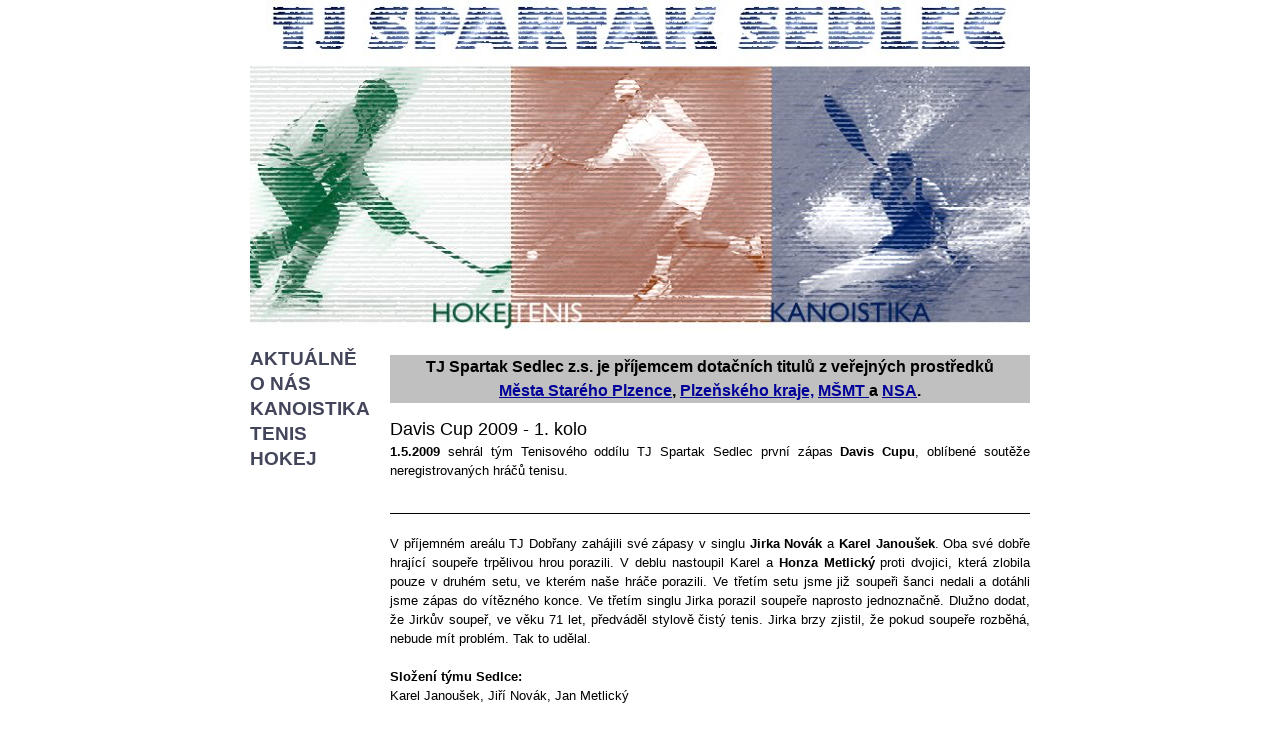

--- FILE ---
content_type: text/html; charset=UTF-8
request_url: http://spartaksedlec.cz/?id_clanku=50&titulek=Davis%20Cup%202009%20-%201.%20kolo
body_size: 4113
content:
<!DOCTYPE HTML PUBLIC "-//W3C//DTD HTML 4.01 Transitional//EN">
<html>
  <head>
  <meta http-equiv="content-type" content="text/html; charset=UTF-8">
  <meta name="viewport" content="width=device-width, initial-scale=1.0">
  <meta name="generator" content="PSPad editor, www.pspad.com">
  <meta name="author" content="www.vavra-servis.cz/">
  <link rel="shortcut icon" type="image/x-icon" href="favicon.ico" />
  <meta name="title" content="spartak sedlec">
  <title>TJ Spartak Sedlec z.s.</title>
      <link rel="stylesheet" type="text/css" href="css/blueprint/reset.css">
      <!--[if IE]><link type="text/css" href="css/blueprint/ie.css" media="screen, projection"><![endif]-->
	  <link rel="stylesheet" href="css/style_hlavni.css" type="text/css">
      <!--<link rel="stylesheet" href="css/hlavni.css" type="text/css">-->
	  <script src="scripts/jquery.js" type="text/javascript" language="JavaScript"></script>
	  <script src="scripts/jquery.flyout.js" type="text/javascript"></script>
	  <script type="text/javascript">
			   $(document).ready(function(){
				  $('#hlavni hr').replaceWith("<p align=\"center\"><img src=\"images/cara.gif\" class=\"hr\" alt=\"\" title=\"\" border=\"0\" height=\"3\" width=\"640\"></p>");;
				  $('.clanek a').flyout();//nastavení zobrazování flyoutem
				  //nastavení zobrazování flyoutem

	  			  //$(".fotka_clanku img, .fotka_galerie img").load(function(){//blbne - IE nerespektuje dvě značky za $("
				  //alert(this.width +" - "+ this.height +" - "+ this.src);
				  //var vyska; var sirka; vyska=3; sirka=3;
				  //vyska+=this.height; sirka+=this.width;
				  //$(this).after("<div class=ramecek_kolem_fotek><img src=images/ramecek_obrazku_stin_5_.gif border=0 height=" + vyska + " width="+ sirka +"></div>");
			     //  });
			   })
	  </script>
  </head>
  <body>
<div id="stred">
	<div id="cele">
		     <div id="hlavicka"><img src="images/logo_spartak.jpg" alt="" title="" border="0" height="330" width="780"></div>
               <div id="menu" class="no_print">
                 <span id="home" class="menu_odkaz"><a href="?rubrika=home">aktuálně</a></span>
                 <span id="kanoistika" class="menu_odkaz"><a href="?rubrika=kanoistika">kanoistika</a></span>
                 <span id="tenis" class="menu_odkaz"><a href="http://www.tospartaksedlec.banda.cz">tenis</a></span>
                 <span id="hokej" class="menu_odkaz"><a href="?rubrika=hokej">hokej</a></span>
                 <!--
                 <span id="kontakt" class="menu_odkaz"><a href="http://spartaksedlec.cz/?id_clanku=120">kontakt</a></span>
                 <span id="banka" class="menu_odkaz"><a href="http://spartaksedlec.cz/?id_clanku=117">banka</a></span>
                 -->
                 <span id="o_nas" class="menu_odkaz"><a href="?rubrika=o_nas">o nás</a></span>
               </div>
			<div id="hlavni">
				<p>&nbsp;</p>
<div style="text-align: center; background-color: silver;"><span style="font-size: medium;"><strong>TJ Spartak Sedlec z.s. je příjemcem dotačních titulů z veřejných prostředků</strong></span></div>
<div style="text-align: center; background-color: silver;"><span style="font-size: medium;"><a href="https://www.staryplzenec.cz/"><strong>Města Starého Plzence</strong></a><strong>, </strong></span><span style="font-size: medium;"><strong><a href="https://www.plzensky-kraj.cz/">Plzeňského kraje,</a>&nbsp;</strong></span><span style="font-size: medium;"><a href="https://www.msmt.cz/"><strong>MŠMT </strong></a><strong>a </strong></span><span style="font-size: medium;"><a href="https://agenturasport.cz/"><strong>NSA</strong></a><strong>.</strong></span><!-- --></div>

<!--
     	<div class="clanek"><a href="?id_clanku=271&amp;titulek=Pro zajemce o kanoistiku">
  		<div class="fotka_clanku"><img class="fotky_admin" src="https://spartaksedlec.cz/fotky/171207131458_m_lodenice.jpg" border="0" width="100" title="../fotky/171207131458_m_lodenice.jpg" alt="" />				</div>
		<div class="nadpis_clanku">Kanoistika je dostupný sport pro všechny.</div></a>
        <div class="text_nahledu"><div><B>Přijímáme nové členy.</B></div><div>Základní informace o funkci oddílu kanoistiky. <br />Sport v přírodě ve sportovní skupině pod vedením certifikovaných trenérů je to nejlepší pro rozvoj dětské fyzické kondice i osobnosti. </div></div></div><HR>
-->
    	<div class="clanek">
        			<div class="nadpis_clanku">
				Davis Cup 2009 - 1. kolo			</div>
            			<div class="text_nahledu">
				<p class="MsoNormal" style="MARGIN: 0cm 0cm 0pt; TEXT-ALIGN: justify"><strong style="mso-bidi-font-weight: normal">1.5.2009</strong> sehr&aacute;l t&yacute;m Tenisov&eacute;ho odd&iacute;lu TJ Spartak Sedlec prvn&iacute; z&aacute;pas <strong>Davis Cupu</strong>, obl&iacute;ben&eacute; sout&#283;&#382;e neregistrovan&yacute;ch hr&aacute;&#269;&#367; tenisu.</p>
<p class="MsoNormal" style="MARGIN: 0cm 0cm 0pt; TEXT-ALIGN: justify">&nbsp;</p>
<p class="MsoNormal" style="MARGIN: 0cm 0cm 0pt; TEXT-ALIGN: justify"></p>			</div><hr>
	   		<div class="text_clanku">
				<div class="Section1"><span style="FONT-FAMILY: Arial">
<div class="Section1">
<p class="MsoNormal" style="MARGIN: 0cm 0cm 0pt; TEXT-ALIGN: justify"><span style="FONT-SIZE: 10pt; FONT-FAMILY: Arial">V&nbsp;p&#345;&iacute;jemn&eacute;m are&aacute;lu TJ Dob&#345;any zah&aacute;jili sv&eacute; z&aacute;pasy v&nbsp;singlu <strong>Jirka Nov&aacute;k</strong> a <strong>Karel Janou&scaron;ek</strong>. Oba sv&eacute; dob&#345;e hraj&iacute;c&iacute; soupe&#345;e trp&#283;livou hrou porazili. V&nbsp;deblu nastoupil Karel a <strong>Honza Metlick&yacute;</strong> proti dvojici, kter&aacute; zlobila pouze v&nbsp;druh&eacute;m setu, ve kter&eacute;m na&scaron;e hr&aacute;&#269;e porazili. Ve t&#345;et&iacute;m setu jsme ji&#382; soupe&#345;i &scaron;anci nedali a dot&aacute;hli jsme z&aacute;pas do v&iacute;t&#283;zn&eacute;ho konce. Ve t&#345;et&iacute;m singlu Jirka porazil soupe&#345;e naprosto jednozna&#269;n&#283;. Dlu&#382;no dodat, &#382;e Jirk&#367;v soupe&#345;, ve v&#283;ku 71 let, p&#345;edv&aacute;d&#283;l stylov&#283; &#269;ist&yacute; tenis. Jirka brzy zjistil, &#382;e pokud soupe&#345;e rozb&#283;h&aacute;, nebude m&iacute;t probl&eacute;m. Tak to ud&#283;lal.</span></p>
<p class="MsoNormal" style="MARGIN: 0cm 0cm 0pt"><span style="FONT-SIZE: 10pt; FONT-FAMILY: Arial">&nbsp;</span></p>
<p class="MsoNormal" style="MARGIN: 0cm 0cm 0pt"><span style="FONT-SIZE: 10pt; FONT-FAMILY: Arial"><strong>Slo&#382;en&iacute; t&yacute;mu Sedlce:</strong><br />Karel Janou&scaron;ek, Ji&#345;&iacute; Nov&aacute;k, Jan Metlick&yacute;</span></p>
<p class="MsoNormal" style="MARGIN: 0cm 0cm 0pt"><span style="FONT-SIZE: 10pt; FONT-FAMILY: Arial">&nbsp;</span><span style="FONT-SIZE: 10pt; FONT-FAMILY: Arial">&nbsp;</span></p>
<p class="MsoNormal" style="MARGIN: 0cm 0cm 0pt"><span style="FONT-SIZE: 10pt; FONT-FAMILY: Arial"><strong>V&yacute;sledky z&aacute;pasu:</strong></span></p>
</div>
<p class="MsoNormal" style="MARGIN: 0cm 0cm 0pt"><span style="FONT-SIZE: 10pt; FONT-FAMILY: Arial; mso-fareast-font-family: 'Times New Roman'; mso-ansi-language: CS; mso-fareast-language: CS; mso-bidi-language: AR-SA"><br style="PAGE-BREAK-BEFORE: auto; mso-break-type: section-break" clear="all" /></span></p>
<div class="Section2">
<table class="MsoTableGrid" style="BORDER-RIGHT: medium none; BORDER-TOP: medium none; BORDER-LEFT: medium none; BORDER-BOTTOM: medium none; BORDER-COLLAPSE: collapse; mso-border-alt: solid windowtext .5pt; mso-yfti-tbllook: 480; mso-padding-alt: 0cm 5.4pt 0cm 5.4pt; mso-border-insideh: .5pt solid windowtext; mso-border-insidev: .5pt solid windowtext; mso-table-layout-alt: fixed" cellspacing="0" cellpadding="0" border="1">
    
        <tr style="mso-yfti-irow: 0; mso-yfti-firstrow: yes">
            <td style="BORDER-RIGHT: windowtext 1pt solid; PADDING-RIGHT: 5.4pt; BORDER-TOP: windowtext 1.5pt solid; PADDING-LEFT: 5.4pt; PADDING-BOTTOM: 0cm; BORDER-LEFT: windowtext 1.5pt solid; WIDTH: 65.4pt; PADDING-TOP: 0cm; BORDER-BOTTOM: windowtext 1pt solid; BACKGROUND-COLOR: transparent; mso-border-right-alt: .5pt; mso-border-left-alt: 1.5pt; mso-border-top-alt: 1.5pt; mso-border-bottom-alt: .5pt; mso-border-color-alt: windowtext; mso-border-style-alt: solid" valign="top" width="87">
            <p class="MsoNormal" style="MARGIN: 0cm 0cm 0pt; TEXT-ALIGN: center" align="center"><strong style="mso-bidi-font-weight: normal"><span style="FONT-SIZE: 10pt; FONT-FAMILY: Arial">Dob&#345;any</span></strong></p>
            </td>
            <td style="BORDER-RIGHT: windowtext 1pt solid; PADDING-RIGHT: 5.4pt; BORDER-TOP: windowtext 1.5pt solid; PADDING-LEFT: 5.4pt; BORDER-LEFT-COLOR: #f0f0f0; PADDING-BOTTOM: 0cm; WIDTH: 66pt; PADDING-TOP: 0cm; BORDER-BOTTOM: windowtext 1pt solid; BACKGROUND-COLOR: transparent; mso-border-alt: solid windowtext .5pt; mso-border-left-alt: solid windowtext .5pt; mso-border-top-alt: solid windowtext 1.5pt" valign="top" width="88">
            <p class="MsoNormal" style="MARGIN: 0cm 0cm 0pt; TEXT-ALIGN: center" align="center"><strong style="mso-bidi-font-weight: normal"><span style="FONT-SIZE: 10pt; FONT-FAMILY: Arial">Sedlec</span></strong></p>
            </td>
            <td style="BORDER-RIGHT: windowtext 1pt solid; PADDING-RIGHT: 5.4pt; BORDER-TOP: windowtext 1.5pt solid; PADDING-LEFT: 5.4pt; BORDER-LEFT-COLOR: #f0f0f0; PADDING-BOTTOM: 0cm; WIDTH: 48pt; PADDING-TOP: 0cm; BORDER-BOTTOM: windowtext 1pt solid; BACKGROUND-COLOR: transparent; mso-border-alt: solid windowtext .5pt; mso-border-left-alt: solid windowtext .5pt; mso-border-top-alt: solid windowtext 1.5pt" valign="top" width="64" colspan="2">
            <p class="MsoNormal" style="MARGIN: 0cm 0cm 0pt; TEXT-ALIGN: center" align="center"><strong style="mso-bidi-font-weight: normal"><span style="FONT-SIZE: 10pt; FONT-FAMILY: Arial">Sady</span></strong></p>
            </td>
            <td style="BORDER-RIGHT: windowtext 1pt solid; PADDING-RIGHT: 5.4pt; BORDER-TOP: windowtext 1.5pt solid; PADDING-LEFT: 5.4pt; BORDER-LEFT-COLOR: #f0f0f0; PADDING-BOTTOM: 0cm; WIDTH: 102pt; PADDING-TOP: 0cm; BORDER-BOTTOM: windowtext 1pt solid; BACKGROUND-COLOR: transparent; mso-border-alt: solid windowtext .5pt; mso-border-left-alt: solid windowtext .5pt; mso-border-top-alt: solid windowtext 1.5pt" valign="top" width="136" colspan="3">
            <p class="MsoNormal" style="MARGIN: 0cm 0cm 0pt; TEXT-ALIGN: center" align="center"><strong style="mso-bidi-font-weight: normal"><span style="FONT-SIZE: 10pt; FONT-FAMILY: Arial">V&yacute;sledky sad</span></strong></p>
            </td>
            <td style="BORDER-RIGHT: windowtext 1.5pt solid; PADDING-RIGHT: 5.4pt; BORDER-TOP: windowtext 1.5pt solid; PADDING-LEFT: 5.4pt; BORDER-LEFT-COLOR: #f0f0f0; PADDING-BOTTOM: 0cm; WIDTH: 48pt; PADDING-TOP: 0cm; BORDER-BOTTOM: windowtext 1pt solid; BACKGROUND-COLOR: transparent; mso-border-right-alt: 1.5pt; mso-border-left-alt: .5pt; mso-border-top-alt: 1.5pt; mso-border-bottom-alt: .5pt; mso-border-color-alt: windowtext; mso-border-style-alt: solid" valign="top" width="64" colspan="2">
            <p class="MsoNormal" style="MARGIN: 0cm 0cm 0pt; TEXT-ALIGN: center" align="center"><strong style="mso-bidi-font-weight: normal"><span style="FONT-SIZE: 10pt; FONT-FAMILY: Arial">Body</span></strong></p>
            </td>
        </tr>
        <tr style="mso-yfti-irow: 1">
            <td style="BORDER-RIGHT: windowtext 1pt solid; PADDING-RIGHT: 5.4pt; PADDING-LEFT: 5.4pt; PADDING-BOTTOM: 0cm; BORDER-LEFT: windowtext 1.5pt solid; WIDTH: 65.4pt; BORDER-TOP-COLOR: #f0f0f0; PADDING-TOP: 0cm; BORDER-BOTTOM: windowtext 1pt solid; BACKGROUND-COLOR: transparent; mso-border-right-alt: .5pt; mso-border-left-alt: 1.5pt; mso-border-top-alt: 1.5pt; mso-border-bottom-alt: .5pt; mso-border-color-alt: windowtext; mso-border-style-alt: solid" valign="top" width="87">
            <p class="MsoNormal" style="MARGIN: 0cm 0cm 0pt"><span style="FONT-SIZE: 10pt; FONT-FAMILY: Arial">Verner</span></p>
            </td>
            <td style="BORDER-RIGHT: windowtext 1pt solid; PADDING-RIGHT: 5.4pt; PADDING-LEFT: 5.4pt; BORDER-LEFT-COLOR: #f0f0f0; PADDING-BOTTOM: 0cm; WIDTH: 66pt; BORDER-TOP-COLOR: #f0f0f0; PADDING-TOP: 0cm; BORDER-BOTTOM: windowtext 1pt solid; BACKGROUND-COLOR: transparent; mso-border-alt: solid windowtext .5pt; mso-border-left-alt: solid windowtext .5pt; mso-border-top-alt: solid windowtext 1.5pt" valign="top" width="88">
            <p class="MsoNormal" style="MARGIN: 0cm 0cm 0pt"><span style="FONT-SIZE: 10pt; FONT-FAMILY: Arial">Janou&scaron;ek</span></p>
            </td>
            <td style="BORDER-RIGHT: windowtext 1pt solid; PADDING-RIGHT: 5.4pt; PADDING-LEFT: 5.4pt; BORDER-LEFT-COLOR: #f0f0f0; PADDING-BOTTOM: 0cm; WIDTH: 24pt; BORDER-TOP-COLOR: #f0f0f0; PADDING-TOP: 0cm; BORDER-BOTTOM: windowtext 1pt solid; BACKGROUND-COLOR: transparent; mso-border-alt: solid windowtext .5pt; mso-border-left-alt: solid windowtext .5pt; mso-border-top-alt: solid windowtext 1.5pt" valign="top" width="32">
            <p class="MsoNormal" style="MARGIN: 0cm 0cm 0pt; TEXT-ALIGN: center" align="center"><span style="FONT-SIZE: 10pt; FONT-FAMILY: Arial">0</span></p>
            </td>
            <td style="BORDER-RIGHT: windowtext 1pt solid; PADDING-RIGHT: 5.4pt; PADDING-LEFT: 5.4pt; BORDER-LEFT-COLOR: #f0f0f0; PADDING-BOTTOM: 0cm; WIDTH: 24pt; BORDER-TOP-COLOR: #f0f0f0; PADDING-TOP: 0cm; BORDER-BOTTOM: windowtext 1pt solid; BACKGROUND-COLOR: transparent; mso-border-alt: solid windowtext .5pt; mso-border-left-alt: solid windowtext .5pt; mso-border-top-alt: solid windowtext 1.5pt" valign="top" width="32">
            <p class="MsoNormal" style="MARGIN: 0cm 0cm 0pt; TEXT-ALIGN: center" align="center"><span style="FONT-SIZE: 10pt; FONT-FAMILY: Arial">2</span></p>
            </td>
            <td style="BORDER-RIGHT: windowtext 1pt solid; PADDING-RIGHT: 5.4pt; PADDING-LEFT: 5.4pt; BORDER-LEFT-COLOR: #f0f0f0; PADDING-BOTTOM: 0cm; WIDTH: 36pt; BORDER-TOP-COLOR: #f0f0f0; PADDING-TOP: 0cm; BORDER-BOTTOM: windowtext 1pt solid; BACKGROUND-COLOR: transparent; mso-border-alt: solid windowtext .5pt; mso-border-left-alt: solid windowtext .5pt; mso-border-top-alt: solid windowtext 1.5pt" valign="top" width="48">
            <p class="MsoNormal" style="MARGIN: 0cm 0cm 0pt; TEXT-ALIGN: center" align="center"><span style="FONT-SIZE: 10pt; FONT-FAMILY: Arial">3:6</span></p>
            </td>
            <td style="BORDER-RIGHT: windowtext 1pt solid; PADDING-RIGHT: 5.4pt; PADDING-LEFT: 5.4pt; BORDER-LEFT-COLOR: #f0f0f0; PADDING-BOTTOM: 0cm; WIDTH: 36pt; BORDER-TOP-COLOR: #f0f0f0; PADDING-TOP: 0cm; BORDER-BOTTOM: windowtext 1pt solid; BACKGROUND-COLOR: transparent; mso-border-alt: solid windowtext .5pt; mso-border-left-alt: solid windowtext .5pt; mso-border-top-alt: solid windowtext 1.5pt" valign="top" width="48">
            <p class="MsoNormal" style="MARGIN: 0cm 0cm 0pt; TEXT-ALIGN: center" align="center"><span style="FONT-SIZE: 10pt; FONT-FAMILY: Arial">1:6</span></p>
            </td>
            <td style="BORDER-RIGHT: windowtext 1pt solid; PADDING-RIGHT: 5.4pt; PADDING-LEFT: 5.4pt; BORDER-LEFT-COLOR: #f0f0f0; PADDING-BOTTOM: 0cm; WIDTH: 30pt; BORDER-TOP-COLOR: #f0f0f0; PADDING-TOP: 0cm; BORDER-BOTTOM: windowtext 1pt solid; BACKGROUND-COLOR: transparent; mso-border-alt: solid windowtext .5pt; mso-border-left-alt: solid windowtext .5pt; mso-border-top-alt: solid windowtext 1.5pt" valign="top" width="40">
            <p class="MsoNormal" style="MARGIN: 0cm 0cm 0pt; TEXT-ALIGN: center" align="center"><span style="FONT-SIZE: 10pt; FONT-FAMILY: Arial">&nbsp;</span></p>
            </td>
            <td style="BORDER-RIGHT: windowtext 1pt solid; PADDING-RIGHT: 5.4pt; PADDING-LEFT: 5.4pt; BORDER-LEFT-COLOR: #f0f0f0; PADDING-BOTTOM: 0cm; WIDTH: 24pt; BORDER-TOP-COLOR: #f0f0f0; PADDING-TOP: 0cm; BORDER-BOTTOM: windowtext 1pt solid; BACKGROUND-COLOR: transparent; mso-border-alt: solid windowtext .5pt; mso-border-left-alt: solid windowtext .5pt; mso-border-top-alt: solid windowtext 1.5pt" valign="top" width="32">
            <p class="MsoNormal" style="MARGIN: 0cm 0cm 0pt; TEXT-ALIGN: center" align="center"><span style="FONT-SIZE: 10pt; FONT-FAMILY: Arial">0</span></p>
            </td>
            <td style="BORDER-RIGHT: windowtext 1.5pt solid; PADDING-RIGHT: 5.4pt; PADDING-LEFT: 5.4pt; BORDER-LEFT-COLOR: #f0f0f0; PADDING-BOTTOM: 0cm; WIDTH: 24pt; BORDER-TOP-COLOR: #f0f0f0; PADDING-TOP: 0cm; BORDER-BOTTOM: windowtext 1pt solid; BACKGROUND-COLOR: transparent; mso-border-right-alt: 1.5pt; mso-border-left-alt: .5pt; mso-border-top-alt: 1.5pt; mso-border-bottom-alt: .5pt; mso-border-color-alt: windowtext; mso-border-style-alt: solid" valign="top" width="32">
            <p class="MsoNormal" style="MARGIN: 0cm 0cm 0pt; TEXT-ALIGN: center" align="center"><span style="FONT-SIZE: 10pt; FONT-FAMILY: Arial">1</span></p>
            </td>
        </tr>
        <tr style="mso-yfti-irow: 2">
            <td style="BORDER-RIGHT: windowtext 1pt solid; PADDING-RIGHT: 5.4pt; PADDING-LEFT: 5.4pt; PADDING-BOTTOM: 0cm; BORDER-LEFT: windowtext 1.5pt solid; WIDTH: 65.4pt; BORDER-TOP-COLOR: #f0f0f0; PADDING-TOP: 0cm; BORDER-BOTTOM: windowtext 1pt solid; BACKGROUND-COLOR: transparent; mso-border-alt: solid windowtext .5pt; mso-border-left-alt: solid windowtext 1.5pt; mso-border-top-alt: solid windowtext .5pt" valign="top" width="87">
            <p class="MsoNormal" style="MARGIN: 0cm 0cm 0pt"><span style="FONT-SIZE: 10pt; FONT-FAMILY: Arial">Bl&aacute;ha</span></p>
            </td>
            <td style="BORDER-RIGHT: windowtext 1pt solid; PADDING-RIGHT: 5.4pt; PADDING-LEFT: 5.4pt; BORDER-LEFT-COLOR: #f0f0f0; PADDING-BOTTOM: 0cm; WIDTH: 66pt; BORDER-TOP-COLOR: #f0f0f0; PADDING-TOP: 0cm; BORDER-BOTTOM: windowtext 1pt solid; BACKGROUND-COLOR: transparent; mso-border-alt: solid windowtext .5pt; mso-border-left-alt: solid windowtext .5pt; mso-border-top-alt: solid windowtext .5pt" valign="top" width="88">
            <p class="MsoNormal" style="MARGIN: 0cm 0cm 0pt"><span style="FONT-SIZE: 10pt; FONT-FAMILY: Arial">Nov&aacute;k</span></p>
            </td>
            <td style="BORDER-RIGHT: windowtext 1pt solid; PADDING-RIGHT: 5.4pt; PADDING-LEFT: 5.4pt; BORDER-LEFT-COLOR: #f0f0f0; PADDING-BOTTOM: 0cm; WIDTH: 24pt; BORDER-TOP-COLOR: #f0f0f0; PADDING-TOP: 0cm; BORDER-BOTTOM: windowtext 1pt solid; BACKGROUND-COLOR: transparent; mso-border-alt: solid windowtext .5pt; mso-border-left-alt: solid windowtext .5pt; mso-border-top-alt: solid windowtext .5pt" valign="top" width="32">
            <p class="MsoNormal" style="MARGIN: 0cm 0cm 0pt; TEXT-ALIGN: center" align="center"><span style="FONT-SIZE: 10pt; FONT-FAMILY: Arial">0</span></p>
            </td>
            <td style="BORDER-RIGHT: windowtext 1pt solid; PADDING-RIGHT: 5.4pt; PADDING-LEFT: 5.4pt; BORDER-LEFT-COLOR: #f0f0f0; PADDING-BOTTOM: 0cm; WIDTH: 24pt; BORDER-TOP-COLOR: #f0f0f0; PADDING-TOP: 0cm; BORDER-BOTTOM: windowtext 1pt solid; BACKGROUND-COLOR: transparent; mso-border-alt: solid windowtext .5pt; mso-border-left-alt: solid windowtext .5pt; mso-border-top-alt: solid windowtext .5pt" valign="top" width="32">
            <p class="MsoNormal" style="MARGIN: 0cm 0cm 0pt; TEXT-ALIGN: center" align="center"><span style="FONT-SIZE: 10pt; FONT-FAMILY: Arial">2</span></p>
            </td>
            <td style="BORDER-RIGHT: windowtext 1pt solid; PADDING-RIGHT: 5.4pt; PADDING-LEFT: 5.4pt; BORDER-LEFT-COLOR: #f0f0f0; PADDING-BOTTOM: 0cm; WIDTH: 36pt; BORDER-TOP-COLOR: #f0f0f0; PADDING-TOP: 0cm; BORDER-BOTTOM: windowtext 1pt solid; BACKGROUND-COLOR: transparent; mso-border-alt: solid windowtext .5pt; mso-border-left-alt: solid windowtext .5pt; mso-border-top-alt: solid windowtext .5pt" valign="top" width="48">
            <p class="MsoNormal" style="MARGIN: 0cm 0cm 0pt; TEXT-ALIGN: center" align="center"><span style="FONT-SIZE: 10pt; FONT-FAMILY: Arial">2:6</span></p>
            </td>
            <td style="BORDER-RIGHT: windowtext 1pt solid; PADDING-RIGHT: 5.4pt; PADDING-LEFT: 5.4pt; BORDER-LEFT-COLOR: #f0f0f0; PADDING-BOTTOM: 0cm; WIDTH: 36pt; BORDER-TOP-COLOR: #f0f0f0; PADDING-TOP: 0cm; BORDER-BOTTOM: windowtext 1pt solid; BACKGROUND-COLOR: transparent; mso-border-alt: solid windowtext .5pt; mso-border-left-alt: solid windowtext .5pt; mso-border-top-alt: solid windowtext .5pt" valign="top" width="48">
            <p class="MsoNormal" style="MARGIN: 0cm 0cm 0pt; TEXT-ALIGN: center" align="center"><span style="FONT-SIZE: 10pt; FONT-FAMILY: Arial">2:6</span></p>
            </td>
            <td style="BORDER-RIGHT: windowtext 1pt solid; PADDING-RIGHT: 5.4pt; PADDING-LEFT: 5.4pt; BORDER-LEFT-COLOR: #f0f0f0; PADDING-BOTTOM: 0cm; WIDTH: 30pt; BORDER-TOP-COLOR: #f0f0f0; PADDING-TOP: 0cm; BORDER-BOTTOM: windowtext 1pt solid; BACKGROUND-COLOR: transparent; mso-border-alt: solid windowtext .5pt; mso-border-left-alt: solid windowtext .5pt; mso-border-top-alt: solid windowtext .5pt" valign="top" width="40">
            <p class="MsoNormal" style="MARGIN: 0cm 0cm 0pt; TEXT-ALIGN: center" align="center"><span style="FONT-SIZE: 10pt; FONT-FAMILY: Arial">&nbsp;</span></p>
            </td>
            <td style="BORDER-RIGHT: windowtext 1pt solid; PADDING-RIGHT: 5.4pt; PADDING-LEFT: 5.4pt; BORDER-LEFT-COLOR: #f0f0f0; PADDING-BOTTOM: 0cm; WIDTH: 24pt; BORDER-TOP-COLOR: #f0f0f0; PADDING-TOP: 0cm; BORDER-BOTTOM: windowtext 1pt solid; BACKGROUND-COLOR: transparent; mso-border-alt: solid windowtext .5pt; mso-border-left-alt: solid windowtext .5pt; mso-border-top-alt: solid windowtext .5pt" valign="top" width="32">
            <p class="MsoNormal" style="MARGIN: 0cm 0cm 0pt; TEXT-ALIGN: center" align="center"><span style="FONT-SIZE: 10pt; FONT-FAMILY: Arial">0</span></p>
            </td>
            <td style="BORDER-RIGHT: windowtext 1.5pt solid; PADDING-RIGHT: 5.4pt; PADDING-LEFT: 5.4pt; BORDER-LEFT-COLOR: #f0f0f0; PADDING-BOTTOM: 0cm; WIDTH: 24pt; BORDER-TOP-COLOR: #f0f0f0; PADDING-TOP: 0cm; BORDER-BOTTOM: windowtext 1pt solid; BACKGROUND-COLOR: transparent; mso-border-alt: solid windowtext .5pt; mso-border-right-alt: solid windowtext 1.5pt; mso-border-left-alt: solid windowtext .5pt; mso-border-top-alt: solid windowtext .5pt" valign="top" width="32">
            <p class="MsoNormal" style="MARGIN: 0cm 0cm 0pt; TEXT-ALIGN: center" align="center"><span style="FONT-SIZE: 10pt; FONT-FAMILY: Arial">1</span></p>
            </td>
        </tr>
        <tr style="mso-yfti-irow: 3">
            <td style="BORDER-RIGHT: windowtext 1pt solid; PADDING-RIGHT: 5.4pt; PADDING-LEFT: 5.4pt; PADDING-BOTTOM: 0cm; BORDER-LEFT: windowtext 1.5pt solid; WIDTH: 65.4pt; BORDER-TOP-COLOR: #f0f0f0; PADDING-TOP: 0cm; BORDER-BOTTOM: windowtext 1pt solid; BACKGROUND-COLOR: transparent; mso-border-alt: solid windowtext .5pt; mso-border-left-alt: solid windowtext 1.5pt; mso-border-top-alt: solid windowtext .5pt" valign="top" width="87">
            <p class="MsoNormal" style="MARGIN: 0cm 0cm 0pt"><span style="FONT-SIZE: 10pt; FONT-FAMILY: Arial">Soukup</span></p>
            <p class="MsoNormal" style="MARGIN: 0cm 0cm 0pt"><span style="FONT-SIZE: 10pt; FONT-FAMILY: Arial">Souhrada</span></p>
            </td>
            <td style="BORDER-RIGHT: windowtext 1pt solid; PADDING-RIGHT: 5.4pt; PADDING-LEFT: 5.4pt; BORDER-LEFT-COLOR: #f0f0f0; PADDING-BOTTOM: 0cm; WIDTH: 66pt; BORDER-TOP-COLOR: #f0f0f0; PADDING-TOP: 0cm; BORDER-BOTTOM: windowtext 1pt solid; BACKGROUND-COLOR: transparent; mso-border-alt: solid windowtext .5pt; mso-border-left-alt: solid windowtext .5pt; mso-border-top-alt: solid windowtext .5pt" valign="top" width="88">
            <p class="MsoNormal" style="MARGIN: 0cm 0cm 0pt"><span style="FONT-SIZE: 10pt; FONT-FAMILY: Arial">Janou&scaron;ek</span></p>
            <p class="MsoNormal" style="MARGIN: 0cm 0cm 0pt"><span style="FONT-SIZE: 10pt; FONT-FAMILY: Arial">Metlick&yacute;</span></p>
            </td>
            <td style="BORDER-RIGHT: windowtext 1pt solid; PADDING-RIGHT: 5.4pt; PADDING-LEFT: 5.4pt; BORDER-LEFT-COLOR: #f0f0f0; PADDING-BOTTOM: 0cm; WIDTH: 24pt; BORDER-TOP-COLOR: #f0f0f0; PADDING-TOP: 0cm; BORDER-BOTTOM: windowtext 1pt solid; BACKGROUND-COLOR: transparent; mso-border-alt: solid windowtext .5pt; mso-border-left-alt: solid windowtext .5pt; mso-border-top-alt: solid windowtext .5pt" width="32">
            <p class="MsoNormal" style="MARGIN: 0cm 0cm 0pt; TEXT-ALIGN: center" align="center"><span style="FONT-SIZE: 10pt; FONT-FAMILY: Arial">1</span></p>
            </td>
            <td style="BORDER-RIGHT: windowtext 1pt solid; PADDING-RIGHT: 5.4pt; PADDING-LEFT: 5.4pt; BORDER-LEFT-COLOR: #f0f0f0; PADDING-BOTTOM: 0cm; WIDTH: 24pt; BORDER-TOP-COLOR: #f0f0f0; PADDING-TOP: 0cm; BORDER-BOTTOM: windowtext 1pt solid; BACKGROUND-COLOR: transparent; mso-border-alt: solid windowtext .5pt; mso-border-left-alt: solid windowtext .5pt; mso-border-top-alt: solid windowtext .5pt" width="32">
            <p class="MsoNormal" style="MARGIN: 0cm 0cm 0pt; TEXT-ALIGN: center" align="center"><span style="FONT-SIZE: 10pt; FONT-FAMILY: Arial">2</span></p>
            </td>
            <td style="BORDER-RIGHT: windowtext 1pt solid; PADDING-RIGHT: 5.4pt; PADDING-LEFT: 5.4pt; BORDER-LEFT-COLOR: #f0f0f0; PADDING-BOTTOM: 0cm; WIDTH: 36pt; BORDER-TOP-COLOR: #f0f0f0; PADDING-TOP: 0cm; BORDER-BOTTOM: windowtext 1pt solid; BACKGROUND-COLOR: transparent; mso-border-alt: solid windowtext .5pt; mso-border-left-alt: solid windowtext .5pt; mso-border-top-alt: solid windowtext .5pt" width="48">
            <p class="MsoNormal" style="MARGIN: 0cm 0cm 0pt; TEXT-ALIGN: center" align="center"><span style="FONT-SIZE: 10pt; FONT-FAMILY: Arial">3:6</span></p>
            </td>
            <td style="BORDER-RIGHT: windowtext 1pt solid; PADDING-RIGHT: 5.4pt; PADDING-LEFT: 5.4pt; BORDER-LEFT-COLOR: #f0f0f0; PADDING-BOTTOM: 0cm; WIDTH: 36pt; BORDER-TOP-COLOR: #f0f0f0; PADDING-TOP: 0cm; BORDER-BOTTOM: windowtext 1pt solid; BACKGROUND-COLOR: transparent; mso-border-alt: solid windowtext .5pt; mso-border-left-alt: solid windowtext .5pt; mso-border-top-alt: solid windowtext .5pt" width="48">
            <p class="MsoNormal" style="MARGIN: 0cm 0cm 0pt; TEXT-ALIGN: center" align="center"><span style="FONT-SIZE: 10pt; FONT-FAMILY: Arial">7:5</span></p>
            </td>
            <td style="BORDER-RIGHT: windowtext 1pt solid; PADDING-RIGHT: 5.4pt; PADDING-LEFT: 5.4pt; BORDER-LEFT-COLOR: #f0f0f0; PADDING-BOTTOM: 0cm; WIDTH: 30pt; BORDER-TOP-COLOR: #f0f0f0; PADDING-TOP: 0cm; BORDER-BOTTOM: windowtext 1pt solid; BACKGROUND-COLOR: transparent; mso-border-alt: solid windowtext .5pt; mso-border-left-alt: solid windowtext .5pt; mso-border-top-alt: solid windowtext .5pt" width="40">
            <p class="MsoNormal" style="MARGIN: 0cm 0cm 0pt; TEXT-ALIGN: center" align="center"><span style="FONT-SIZE: 10pt; FONT-FAMILY: Arial">2:6</span></p>
            </td>
            <td style="BORDER-RIGHT: windowtext 1pt solid; PADDING-RIGHT: 5.4pt; PADDING-LEFT: 5.4pt; BORDER-LEFT-COLOR: #f0f0f0; PADDING-BOTTOM: 0cm; WIDTH: 24pt; BORDER-TOP-COLOR: #f0f0f0; PADDING-TOP: 0cm; BORDER-BOTTOM: windowtext 1pt solid; BACKGROUND-COLOR: transparent; mso-border-alt: solid windowtext .5pt; mso-border-left-alt: solid windowtext .5pt; mso-border-top-alt: solid windowtext .5pt" width="32">
            <p class="MsoNormal" style="MARGIN: 0cm 0cm 0pt; TEXT-ALIGN: center" align="center"><span style="FONT-SIZE: 10pt; FONT-FAMILY: Arial">0</span></p>
            </td>
            <td style="BORDER-RIGHT: windowtext 1.5pt solid; PADDING-RIGHT: 5.4pt; PADDING-LEFT: 5.4pt; BORDER-LEFT-COLOR: #f0f0f0; PADDING-BOTTOM: 0cm; WIDTH: 24pt; BORDER-TOP-COLOR: #f0f0f0; PADDING-TOP: 0cm; BORDER-BOTTOM: windowtext 1pt solid; BACKGROUND-COLOR: transparent; mso-border-alt: solid windowtext .5pt; mso-border-right-alt: solid windowtext 1.5pt; mso-border-left-alt: solid windowtext .5pt; mso-border-top-alt: solid windowtext .5pt" width="32">
            <p class="MsoNormal" style="MARGIN: 0cm 0cm 0pt; TEXT-ALIGN: center" align="center"><span style="FONT-SIZE: 10pt; FONT-FAMILY: Arial">1</span></p>
            </td>
        </tr>
        <tr style="mso-yfti-irow: 4">
            <td style="BORDER-RIGHT: windowtext 1pt solid; PADDING-RIGHT: 5.4pt; PADDING-LEFT: 5.4pt; PADDING-BOTTOM: 0cm; BORDER-LEFT: windowtext 1.5pt solid; WIDTH: 65.4pt; BORDER-TOP-COLOR: #f0f0f0; PADDING-TOP: 0cm; BORDER-BOTTOM: windowtext 1pt solid; BACKGROUND-COLOR: transparent; mso-border-alt: solid windowtext .5pt; mso-border-left-alt: solid windowtext 1.5pt; mso-border-top-alt: solid windowtext .5pt" valign="top" width="87">
            <p class="MsoNormal" style="MARGIN: 0cm 0cm 0pt"><span style="FONT-SIZE: 10pt; FONT-FAMILY: Arial">Kudrna</span></p>
            </td>
            <td style="BORDER-RIGHT: windowtext 1pt solid; PADDING-RIGHT: 5.4pt; PADDING-LEFT: 5.4pt; BORDER-LEFT-COLOR: #f0f0f0; PADDING-BOTTOM: 0cm; WIDTH: 66pt; BORDER-TOP-COLOR: #f0f0f0; PADDING-TOP: 0cm; BORDER-BOTTOM: windowtext 1pt solid; BACKGROUND-COLOR: transparent; mso-border-alt: solid windowtext .5pt; mso-border-left-alt: solid windowtext .5pt; mso-border-top-alt: solid windowtext .5pt" valign="top" width="88">
            <p class="MsoNormal" style="MARGIN: 0cm 0cm 0pt"><span style="FONT-SIZE: 10pt; FONT-FAMILY: Arial">Nov&aacute;k</span></p>
            </td>
            <td style="BORDER-RIGHT: windowtext 1pt solid; PADDING-RIGHT: 5.4pt; PADDING-LEFT: 5.4pt; BORDER-LEFT-COLOR: #f0f0f0; PADDING-BOTTOM: 0cm; WIDTH: 24pt; BORDER-TOP-COLOR: #f0f0f0; PADDING-TOP: 0cm; BORDER-BOTTOM: windowtext 1pt solid; BACKGROUND-COLOR: transparent; mso-border-alt: solid windowtext .5pt; mso-border-left-alt: solid windowtext .5pt; mso-border-top-alt: solid windowtext .5pt" valign="top" width="32">
            <p class="MsoNormal" style="MARGIN: 0cm 0cm 0pt; TEXT-ALIGN: center" align="center"><span style="FONT-SIZE: 10pt; FONT-FAMILY: Arial">0</span></p>
            </td>
            <td style="BORDER-RIGHT: windowtext 1pt solid; PADDING-RIGHT: 5.4pt; PADDING-LEFT: 5.4pt; BORDER-LEFT-COLOR: #f0f0f0; PADDING-BOTTOM: 0cm; WIDTH: 24pt; BORDER-TOP-COLOR: #f0f0f0; PADDING-TOP: 0cm; BORDER-BOTTOM: windowtext 1pt solid; BACKGROUND-COLOR: transparent; mso-border-alt: solid windowtext .5pt; mso-border-left-alt: solid windowtext .5pt; mso-border-top-alt: solid windowtext .5pt" valign="top" width="32">
            <p class="MsoNormal" style="MARGIN: 0cm 0cm 0pt; TEXT-ALIGN: center" align="center"><span style="FONT-SIZE: 10pt; FONT-FAMILY: Arial">2</span></p>
            </td>
            <td style="BORDER-RIGHT: windowtext 1pt solid; PADDING-RIGHT: 5.4pt; PADDING-LEFT: 5.4pt; BORDER-LEFT-COLOR: #f0f0f0; PADDING-BOTTOM: 0cm; WIDTH: 36pt; BORDER-TOP-COLOR: #f0f0f0; PADDING-TOP: 0cm; BORDER-BOTTOM: windowtext 1pt solid; BACKGROUND-COLOR: transparent; mso-border-alt: solid windowtext .5pt; mso-border-left-alt: solid windowtext .5pt; mso-border-top-alt: solid windowtext .5pt" valign="top" width="48">
            <p class="MsoNormal" style="MARGIN: 0cm 0cm 0pt; TEXT-ALIGN: center" align="center"><span style="FONT-SIZE: 10pt; FONT-FAMILY: Arial">1:6</span></p>
            </td>
            <td style="BORDER-RIGHT: windowtext 1pt solid; PADDING-RIGHT: 5.4pt; PADDING-LEFT: 5.4pt; BORDER-LEFT-COLOR: #f0f0f0; PADDING-BOTTOM: 0cm; WIDTH: 36pt; BORDER-TOP-COLOR: #f0f0f0; PADDING-TOP: 0cm; BORDER-BOTTOM: windowtext 1pt solid; BACKGROUND-COLOR: transparent; mso-border-alt: solid windowtext .5pt; mso-border-left-alt: solid windowtext .5pt; mso-border-top-alt: solid windowtext .5pt" valign="top" width="48">
            <p class="MsoNormal" style="MARGIN: 0cm 0cm 0pt; TEXT-ALIGN: center" align="center"><span style="FONT-SIZE: 10pt; FONT-FAMILY: Arial">0:6</span></p>
            </td>
            <td style="BORDER-RIGHT: windowtext 1pt solid; PADDING-RIGHT: 5.4pt; PADDING-LEFT: 5.4pt; BORDER-LEFT-COLOR: #f0f0f0; PADDING-BOTTOM: 0cm; WIDTH: 30pt; BORDER-TOP-COLOR: #f0f0f0; PADDING-TOP: 0cm; BORDER-BOTTOM: windowtext 1pt solid; BACKGROUND-COLOR: transparent; mso-border-alt: solid windowtext .5pt; mso-border-left-alt: solid windowtext .5pt; mso-border-top-alt: solid windowtext .5pt" valign="top" width="40">
            <p class="MsoNormal" style="MARGIN: 0cm 0cm 0pt; TEXT-ALIGN: center" align="center"><span style="FONT-SIZE: 10pt; FONT-FAMILY: Arial">&nbsp;</span></p>
            </td>
            <td style="BORDER-RIGHT: windowtext 1pt solid; PADDING-RIGHT: 5.4pt; PADDING-LEFT: 5.4pt; BORDER-LEFT-COLOR: #f0f0f0; PADDING-BOTTOM: 0cm; WIDTH: 24pt; BORDER-TOP-COLOR: #f0f0f0; PADDING-TOP: 0cm; BORDER-BOTTOM: windowtext 1pt solid; BACKGROUND-COLOR: transparent; mso-border-alt: solid windowtext .5pt; mso-border-left-alt: solid windowtext .5pt; mso-border-top-alt: solid windowtext .5pt" valign="top" width="32">
            <p class="MsoNormal" style="MARGIN: 0cm 0cm 0pt; TEXT-ALIGN: center" align="center"><span style="FONT-SIZE: 10pt; FONT-FAMILY: Arial">0</span></p>
            </td>
            <td style="BORDER-RIGHT: windowtext 1.5pt solid; PADDING-RIGHT: 5.4pt; PADDING-LEFT: 5.4pt; BORDER-LEFT-COLOR: #f0f0f0; PADDING-BOTTOM: 0cm; WIDTH: 24pt; BORDER-TOP-COLOR: #f0f0f0; PADDING-TOP: 0cm; BORDER-BOTTOM: windowtext 1pt solid; BACKGROUND-COLOR: transparent; mso-border-alt: solid windowtext .5pt; mso-border-right-alt: solid windowtext 1.5pt; mso-border-left-alt: solid windowtext .5pt; mso-border-top-alt: solid windowtext .5pt" valign="top" width="32">
            <p class="MsoNormal" style="MARGIN: 0cm 0cm 0pt; TEXT-ALIGN: center" align="center"><span style="FONT-SIZE: 10pt; FONT-FAMILY: Arial">1</span></p>
            </td>
        </tr>
        <tr style="mso-yfti-irow: 5; mso-yfti-lastrow: yes">
            <td style="BORDER-RIGHT: windowtext 1pt solid; PADDING-RIGHT: 5.4pt; PADDING-LEFT: 5.4pt; PADDING-BOTTOM: 0cm; BORDER-LEFT: windowtext 1.5pt solid; WIDTH: 131.4pt; BORDER-TOP-COLOR: #f0f0f0; PADDING-TOP: 0cm; BORDER-BOTTOM: windowtext 1.5pt solid; BACKGROUND-COLOR: transparent; mso-border-right-alt: .5pt; mso-border-left-alt: 1.5pt; mso-border-top-alt: .5pt; mso-border-bottom-alt: 1.5pt; mso-border-color-alt: windowtext; mso-border-style-alt: solid" valign="top" width="175" colspan="2">
            <p class="MsoNormal" style="MARGIN: 0cm 0cm 0pt"><span style="FONT-SIZE: 10pt; FONT-FAMILY: Arial">P&aacute;t&yacute; z&aacute;pas nehr&aacute;n</span></p>
            </td>
            <td style="BORDER-RIGHT: windowtext 1pt solid; PADDING-RIGHT: 5.4pt; PADDING-LEFT: 5.4pt; BORDER-LEFT-COLOR: #f0f0f0; PADDING-BOTTOM: 0cm; WIDTH: 24pt; BORDER-TOP-COLOR: #f0f0f0; PADDING-TOP: 0cm; BORDER-BOTTOM: windowtext 1.5pt solid; BACKGROUND-COLOR: transparent; mso-border-alt: solid windowtext .5pt; mso-border-left-alt: solid windowtext .5pt; mso-border-top-alt: solid windowtext .5pt; mso-border-bottom-alt: solid windowtext 1.5pt" valign="top" width="32">
            <p class="MsoNormal" style="MARGIN: 0cm 0cm 0pt"><span style="FONT-SIZE: 10pt; FONT-FAMILY: Arial">&nbsp;</span></p>
            </td>
            <td style="BORDER-RIGHT: windowtext 1pt solid; PADDING-RIGHT: 5.4pt; PADDING-LEFT: 5.4pt; BORDER-LEFT-COLOR: #f0f0f0; PADDING-BOTTOM: 0cm; WIDTH: 24pt; BORDER-TOP-COLOR: #f0f0f0; PADDING-TOP: 0cm; BORDER-BOTTOM: windowtext 1.5pt solid; BACKGROUND-COLOR: transparent; mso-border-alt: solid windowtext .5pt; mso-border-left-alt: solid windowtext .5pt; mso-border-top-alt: solid windowtext .5pt; mso-border-bottom-alt: solid windowtext 1.5pt" valign="top" width="32">
            <p class="MsoNormal" style="MARGIN: 0cm 0cm 0pt"><span style="FONT-SIZE: 10pt; FONT-FAMILY: Arial">&nbsp;</span></p>
            </td>
            <td style="BORDER-RIGHT: windowtext 1pt solid; PADDING-RIGHT: 5.4pt; PADDING-LEFT: 5.4pt; BORDER-LEFT-COLOR: #f0f0f0; PADDING-BOTTOM: 0cm; WIDTH: 36pt; BORDER-TOP-COLOR: #f0f0f0; PADDING-TOP: 0cm; BORDER-BOTTOM: windowtext 1.5pt solid; BACKGROUND-COLOR: transparent; mso-border-alt: solid windowtext .5pt; mso-border-left-alt: solid windowtext .5pt; mso-border-top-alt: solid windowtext .5pt; mso-border-bottom-alt: solid windowtext 1.5pt" valign="top" width="48">
            <p class="MsoNormal" style="MARGIN: 0cm 0cm 0pt"><span style="FONT-SIZE: 10pt; FONT-FAMILY: Arial">&nbsp;</span></p>
            </td>
            <td style="BORDER-RIGHT: windowtext 1pt solid; PADDING-RIGHT: 5.4pt; PADDING-LEFT: 5.4pt; BORDER-LEFT-COLOR: #f0f0f0; PADDING-BOTTOM: 0cm; WIDTH: 36pt; BORDER-TOP-COLOR: #f0f0f0; PADDING-TOP: 0cm; BORDER-BOTTOM: windowtext 1.5pt solid; BACKGROUND-COLOR: transparent; mso-border-alt: solid windowtext .5pt; mso-border-left-alt: solid windowtext .5pt; mso-border-top-alt: solid windowtext .5pt; mso-border-bottom-alt: solid windowtext 1.5pt" valign="top" width="48">
            <p class="MsoNormal" style="MARGIN: 0cm 0cm 0pt"><span style="FONT-SIZE: 10pt; FONT-FAMILY: Arial">&nbsp;</span></p>
            </td>
            <td style="BORDER-RIGHT: windowtext 1pt solid; PADDING-RIGHT: 5.4pt; PADDING-LEFT: 5.4pt; BORDER-LEFT-COLOR: #f0f0f0; PADDING-BOTTOM: 0cm; WIDTH: 30pt; BORDER-TOP-COLOR: #f0f0f0; PADDING-TOP: 0cm; BORDER-BOTTOM: windowtext 1.5pt solid; BACKGROUND-COLOR: transparent; mso-border-alt: solid windowtext .5pt; mso-border-left-alt: solid windowtext .5pt; mso-border-top-alt: solid windowtext .5pt; mso-border-bottom-alt: solid windowtext 1.5pt" valign="top" width="40">
            <p class="MsoNormal" style="MARGIN: 0cm 0cm 0pt"><span style="FONT-SIZE: 10pt; FONT-FAMILY: Arial">&nbsp;</span></p>
            </td>
            <td style="BORDER-RIGHT: windowtext 1pt solid; PADDING-RIGHT: 5.4pt; PADDING-LEFT: 5.4pt; BORDER-LEFT-COLOR: #f0f0f0; PADDING-BOTTOM: 0cm; WIDTH: 24pt; BORDER-TOP-COLOR: #f0f0f0; PADDING-TOP: 0cm; BORDER-BOTTOM: windowtext 1.5pt solid; BACKGROUND-COLOR: transparent; mso-border-alt: solid windowtext .5pt; mso-border-left-alt: solid windowtext .5pt; mso-border-top-alt: solid windowtext .5pt; mso-border-bottom-alt: solid windowtext 1.5pt" valign="top" width="32">
            <p class="MsoNormal" style="MARGIN: 0cm 0cm 0pt"><span style="FONT-SIZE: 10pt; FONT-FAMILY: Arial">&nbsp;</span></p>
            </td>
            <td style="BORDER-RIGHT: windowtext 1.5pt solid; PADDING-RIGHT: 5.4pt; PADDING-LEFT: 5.4pt; BORDER-LEFT-COLOR: #f0f0f0; PADDING-BOTTOM: 0cm; WIDTH: 24pt; BORDER-TOP-COLOR: #f0f0f0; PADDING-TOP: 0cm; BORDER-BOTTOM: windowtext 1.5pt solid; BACKGROUND-COLOR: transparent; mso-border-left-alt: solid windowtext .5pt; mso-border-top-alt: solid windowtext .5pt" valign="top" width="32">
            <p class="MsoNormal" style="MARGIN: 0cm 0cm 0pt"><span style="FONT-SIZE: 10pt; FONT-FAMILY: Arial">&nbsp;</span></p>
            </td>
        </tr>
    
</table>
</div>
<p class="MsoNormal" style="MARGIN: 0cm 0cm 0pt"><span style="FONT-SIZE: 10pt; FONT-FAMILY: 'Times New Roman'; mso-fareast-font-family: 'Times New Roman'; mso-ansi-language: CS; mso-fareast-language: CS; mso-bidi-language: AR-SA"><br style="PAGE-BREAK-BEFORE: auto; mso-break-type: section-break" clear="all" /></span></p>
<p class="MsoNormal" style="MARGIN: 0cm 0cm 0pt"><span style="FONT-SIZE: 10pt; FONT-FAMILY: Arial"><strong>P&#345;&iacute;&scaron;t&iacute; z&aacute;pas:</strong></span></p>
<p class="MsoNormal" style="MARGIN: 0cm 0cm 0pt"><span style="FONT-SIZE: 10pt; FONT-FAMILY: Arial">3.5.2009 (ned&#283;le) v&nbsp;9:00 v&nbsp;Sedleci proti TJ Keramika Chlum&#269;any B</span></p>
<p class="MsoNormal" style="MARGIN: 0cm 0cm 0pt"><span style="FONT-SIZE: 10pt; FONT-FAMILY: Arial">&nbsp;</span></p>
<p class="MsoNormal" style="MARGIN: 0cm 0cm 0pt"><span style="FONT-SIZE: 10pt; FONT-FAMILY: Arial">Zapsal</span></p>
<p class="MsoNormal" style="MARGIN: 0cm 0cm 0pt"><span style="FONT-SIZE: 10pt; FONT-FAMILY: Arial">1.5.2009<span style="mso-tab-count: 1">&nbsp;&nbsp;&nbsp;&nbsp;&nbsp;&nbsp;&nbsp;&nbsp;&nbsp;&nbsp; </span>Karel Janou&scaron;ek</span></p>
<p class="MsoNormal" style="MARGIN: 0cm 0cm 0pt">&nbsp;</p>
</span></div>		</div>
	         </div>
			</div>
	</div>
	<div id="web-info">
		<div id="info-webmaster" class="zalomit">webmaster: <a href="http://www.vavra-servis.cz/" style="text-decoration: none;" title="Medvěd">Vávra servis s.r.o.</a></div>
	</div>
</div>
  </body>
</html>


--- FILE ---
content_type: text/css
request_url: http://spartaksedlec.cz/css/style_hlavni.css
body_size: 1094
content:
body {
	margin:0; padding:0;
	text-align:center;
	font-family: Arial, sans-serif;
	font-size: 1em;
	color: black;
	}
@media print {
	.no_print {
		display:none;
		}
    	#hlavni{
		left: 0em;
		top: 0em;
	    margin: 0 0 0 0;
		}
        #stred{
		width: 0em;
		}

     }
#stred{
	width: 780px;
	margin: auto;
	text-align:left;
}
#cele {
	_width: 760px;
	position: relative;	float: left; top:0px;
	//background-image: url(../images/pozadi_velke-800.jpg); background-position: top; background-repeat: repeat;
	padding-bottom: 40px;
	}
	
#hlavicka{
	position: relative; top: 0px; float: none;
	overflow: hidden;
	}

#menu	{
   position: absolute;	left: 0px;	top: 175px;
	text-transform: uppercase;
}

.menu_odkaz{
   position: absolute;
   border: none;
   white-space: nowrap;
   font-weight: 600;
	font-size: 1.2em;

   }
#home		{  left:  0px;	top: 170px; }
#o_nas	{	left: 0px;	top: 195px; }
#kanoistika {	left: 0px;	top: 220px; }
#tenis {	left: 0px;	top: 245px; }
#hokej	{	left: 0px;	top: 270px; }

.menu_odkaz a{	color: #43455A; text-decoration: none;}
.center{text-align: center !important;}
#hlavni{
	font-size: 80%;
	margin: 0 0px 30px 140px;
	_margin: 0 -10px 10px 30px;
	min-height: 600px;
	_height: 600px;
}
.zalomit{
	display: inline;
	padding-right: 1em;
}
#web-info{
	float: none;
	font-size: 70%;
	font-weight: bold;
	color: #43455A;
}
#web-info a{
	text-decoration: none;
	color: #43455A;
}
#hlavni H1{
	color: black;
	font-size: 120%;
	text-transform: uppercase;
	font-weight: 900;
	margin: 0px;
	padding: 0px;
}
#hlavni H2{
	font-size: 150%;
	font-weight: bold;
	margin: 1em 0 0.5em 0;
}
#hlavni H3{
	font-weight: bold;
}
#hlavni li{
	position: relative;
	left: 2em; 
}
#hlavni p{
   margin-bottom: 0.5em;
   text-align: justify;
}
#hlavni table td{
	border: 1px solid silver;
	padding: 10px;
	margin: 0px;
}
#hlavni table{
	border: 2px solid silver;
	text-align: center;
	vertical-align: middle;
	padding: 5px;
	margin: 0px;
}
#hlavni a{
 color: #000099;
}
td, span, div{
font-size: 1em;
}

.clanek{
	margin-top: 1em;
	margin-bottom: 1em;	

}
.nadpis_clanku{	
	display: inline;
	font-size: 140%;
   color: #43455A
   text-transform: uppercase;
}
a .nadpis_clanku {	
	color:black;
	text-decoration: underline;
   font-weight: 600;
   color: #43455A;
   text-transform: uppercase;
}
.fotka_clanku{
	display: inline;
	vertical-align: top;
	position: relative;
	left: 0px;
	top: 0px;
	float: left;
	margin: 0em 1em 1em 0em;

}
.text_nahledu{
	display: block;
}
	
.text_clanku{

}
hr{
	margin-top: 1em;
	margin-bottom: 1em;
}
p img.hr{
	padding-top: 1em;
  padding-bottom: 1em;
}
.vice{
	position: relative; 
	float: right;	
	bottom: 0px; right: 0px;
}
.vice a{
	text-decoration: none;
}
.ramecek_kolem_fotek{
	position:absolute;
	top:0;
	left:0;
}
.fotka_galerie{
   width: 150px;
   height: 150px;
	display: inline;
	vertical-align: top;
	position: relative;
	left: 0;
	top: 0;
	float: left;
	margin-left: 2em;
	margin-bottom: 2em;
	border: 1px solid black;
}

ul, ol{
	padding-bottom: 1em;
   border-bottom: 1px solid silver;
}

--- FILE ---
content_type: application/javascript
request_url: http://spartaksedlec.cz/scripts/jquery.flyout.js
body_size: 3451
content:
/*
 * jQuery FlyOut
 * author: Jolyon Terwilliger - Nixbox Web Designs
 * website: http://nixboxdesigns.com/jquery.flyout.php
 *
 * Dual licensed under the MIT and GPL licenses:
 *   http://www.opensource.org/licenses/mit-license.php
 *   http://www.gnu.org/licenses/gpl.html
 *
 * version 0.21 (July 21, 2008)
 * version 0.22 (July 22, 2008) 
 	notes: minor reordering to loadingSrc logic.
 * version 0.23 (August 15, 2008) 
 	added: config options for loadingText and closeTip to facilitate locale.
			Thanks Tony for the nudge.
 * version 0.24 (Oct 2, 2008) 
 	added: customize start location and size of flyout, if different 
			from thumb link. Thanks to Jake Kronika for this patch.
 * version 1.0 (Oct 11, 2008) 
 	added: support for final flyout location via destElement and destPadding: 
			define a fixed container anywhere in the document and the pic will 
			fly to that location, regardless of viewport position. 
 	fixed: clicking on open source link no longer reopens same image. 
	added: 4 callbacks for start and finish of flyOut and putAway animations. 
	fixed: putAway function to put back to correct location, in case 
			thumb has moved (page or div scroll, etc)
 * version 1.1 (Nov 16, 2008)
 	fixed: Opera 9.5+ doesn't report window.height() correctly - patched with code
			from jquery Bug 3117:  http://dev.jquery.com/ticket/3117
			note: once this is patched in jQuery core, or fixed in Opera
			this may eventually be removed.
	added: when flyOut image is completed, a customizable class 
			(default to 'shown') is appended to the thumb image container
			so an external event can trigger the click to close any open
			elements. See demo page for example.
 */

/**
 * The flyout() method provides an alternate means of loading and display sub-content
 * with a nifty flyout animation technique.
 * Currently, flyout only supports img sub-content.
 *
 * flyout() takes a single object argument:  $().flyout({param:setting, etc..})
 *
 * Settings:
 *
 *			outSpeed:	speed in milliseconds for the flyout animation - default: 1000
 *
 *			inSpeed:	speed in milliseconds for the flyback animation - default: 500
 *
 *			outEase:	the easing method to use for the flyout animation - default: swing
 *
 *			inEase:		the easing method to use for the flyback animation - default: swing
 *			
 *			loadingSrc: the image file to use while an image is being loaded prior to flyout
 *						default: none
 *						
 *			loader: 	the ID for the created flyout div that contains the sub-content
 *						this is currently only useful for multiple skinnings via CSS
 *						default: 'loader'
 *
 *			loaderZIndex: the CSS z-index for the flyout
 *						default: 500
 *
 *			widthMargin: the left and right margin space for the final flyout
 *						this value is effectively divided between the left and right margin
 *						default: 40
 *			
 *			heightMargin: the top and bottom margin space for the final flyout
 *						this value is effectively divided between the top and bottom margin
 *						default: 40
 *
 *			loadingText: text shown when image is loading
 *
 *			closeTip: tip text for image alt/title tags
 *
 *			destElement: the destination container - overrides height and widthMargins
 *						specified in CSS notation - e.g. "#picContainer"
 *						default: none
 *
 *			destPadding: number of pixels to pad when flying out to destElement
 *						default: 10
 *
 *			startOffsetX: horizontal offset added to thumb left value for start of flyout animation
 *						Hint: can be negative.
 *						default: 0
 *
 *			startOffsetY: vertical offset added to thumb top value for start of flyout animation.
 *						default: 0
 *
 *			startHeight: overrides starting height of flyout animation
 *						default: 0  (uses thumb image height by default)
 *
 *			startWidth: overrides starting width of flyout animation
 *						default: 0  (uses thumb image width by default)
 *
 *			flyOutStart: function to run at start of flyout animation
 *						default: none
 *
 *			flyOutFinish: function to run at finish of flyout animation
 *						default: none
 *
 *			putAwayStart: function to run at start of putaway animation
 *						default: none
 *
 *			putAwayFinish: function to run at finish of putaway animation
 *						default: none
 *
 * For more details see: http://nixbox.com/demos/jquery.flyout.php
 *
 * @example $('.thumb').flyout();
 * @desc standard flyouts applied to all elements with the 'thumbs' class. 
 * 
 * @example $('.thumb').flyout({loadingSrc:'images/thumb-loading.gif',
 *								outEase:'easeOutCirc',
 *								inEase:'easeOutBounce'});
 * @desc flyouts created with different ease in and ease out and a loading animation image is specified
 *
 * @name flyout
 * @type jQuery
 * @param Object options Options which control the flyout animation and content
 * @cat Plugins/Flyout
 * @return jQuery
 * @author Jolyon Terwilliger (jolyon@nixbox.com)
 */

$.fn.extend({flyout : function(options) {
	
		var shown=false;
		var animating=false;
		var $holder;
		var $thumb;
		var tloc;
		var th;
		var tw;
		var bigimg = new Image();
		var subType = 'img';
		var offset;
		
		this.click(function() {
			if (animating == true) { return false; }
	
			if (shown) { putAway(this); }
			else { flyOut(this); }
	
			return false;
		});
		
		var o = jQuery.extend({
			outSpeed : 1000,
			inSpeed : 500,
			outEase : 'swing',
			inEase : 'swing',
			loadingSrc: null,
			loader: 'loader',
			loaderZIndex: 500,
			widthMargin: 40,
			heightMargin: 40,
			loadingText : "Loading...",
			closeTip : " - Click here to close",
			destPadding: 20,
			startOffsetX: 0,
			startOffsetY: 0,
			startHeight: 0,
			startWidth: 0,
			flyOutStart: function() {},
			flyOutFinish: function() {},
			putAwayStart: function() {},
			putAwayFinish: function() {},
			shownClass: 'shown'
		}, options);
	
		function flyOut(it) {
			animating = true;
			
			$holder = $(it);
			$thumb = $('img',it);
			bigimg = new Image(); 
			sL = $(window).scrollLeft();
			sT = $(window).scrollTop();
			tloc = $thumb.offset();
			tloc.left += o.startOffsetX;
			tloc.top += o.startOffsetY;
			th = (o.startHeight > 0 ? o.startHeight : $thumb.height());
			tw = (o.startWidth > 0 ? o.startWidth : $thumb.width());
			
			$('<div></div>').attr('id',o.loader)
							.appendTo('body')
							.css({'position':'absolute',
								'top':tloc.top,
								'left':tloc.left,
								'height':th,
								'width':tw,
								'opacity':.5,
								'display':'block',
								'z-index':o.loaderZIndex});

			if (o.loadingSrc) {
				$('#'+o.loader).append($('<img/>')
								.load(function() {
										$(this)
											.css({'position':'relative',
												 'top':th/2-(this.height/2),
												 'left':tw/2-(this.width/2)})
											.attr('alt',o.loadingText);
										})
									.attr('src',o.loadingSrc)
								);
			}
			else {
				$('#'+o.loader).css('background-color','#000')
								.append($('<span></span>')
										  	.text(o.loadingText)
											.css({'position':'relative',
												 'top':'2px',
												 'left':'2px',
												 'color':'#FFF',
												 'font-size':'9px'})
									 	);
			}

			$(bigimg).load(function() {
				imgtag = $('<img/>').attr('src',$holder.attr('href')).attr('title',$thumb.attr('title')+o.closeTip).attr('alt',$thumb.attr('alt')+o.closeTip).height(th).width(tw);

				o.flyOutStart.call(it);

				if (o.destElement) {
					var $dest = $(o.destElement);
					max_x = $dest.innerWidth() - (o.destPadding*2);
					max_y = $dest.innerHeight() - (o.destPadding*2);
				}
				else {
					max_x = $(window).width()-o.widthMargin;
					if ($.browser.opera) 
						wh = document.getElementsByTagName('html')[0].clientHeight;
					else 
						wh = $(window).height();
					max_y = wh-o.heightMargin;
				}

				width = bigimg.width;
				height = bigimg.height;
	
				x_dim = max_x / width;
				y_dim = max_y / height;
	
				if (x_dim <=y_dim) {
					y_dim = x_dim;
				} else {
					x_dim = y_dim;
				}
				
				dw = Math.round(width  * x_dim);
				dh = Math.round(height * y_dim);
				if (dw>width) {dw = width}
				if (dh>height) {dh = height}
				
				if (o.destElement) {
					dPos = $dest.offset();
					dl = Math.round(($dest.outerWidth()/2)-(dw/2)+dPos.left);
					dt = Math.round(($dest.outerHeight()/2)-(dh/2)+dPos.top);
				}
				else {
					dl = Math.round(($(window).width()/2)-(dw/2)+sL);
					if ($.browser.opera) 
						wh = document.getElementsByTagName('html')[0].clientHeight;
					else 
						wh = $(window).height();
					dt = Math.round((wh/2)-(dh/2)+sT);
				}
				
				$('#'+o.loader).empty().css('opacity',1).append(imgtag).width('auto').height('auto').animate({top:dt, left:dl},{duration:o.outSpeed, queue:false, easing:o.outEase});
				$('#'+o.loader+' '+subType).animate({height:dh, width:dw}, o.outSpeed, o.outEase,
				function() {
					o.flyOutFinish.call(it);
					shown = it;
					$holder.addClass(o.shownClass);
					animating=false;
					$('#'+o.loader+' '+subType).click(function(){putAway(null)})
				});
			});
			bigimg.src = $holder.attr('href');
		}
	
	
		function putAway(next) {
			// for future development:
			if (animating == true || shown == false) {return false;}
			o.putAwayStart.call(shown);
			
			animating = true;
			
			// check $thumb loc again, in case it moved...
			tloc = $thumb.offset();
			tloc.left += o.startOffsetX;
			tloc.top += o.startOffsetY;

			$('#'+o.loader).animate({top:tloc.top, left:tloc.left},{duration:o.inSpeed, queue:false, easing:o.inEase});
			$('#'+o.loader+' '+subType).animate({height:th, width:tw}, 
				o.inSpeed, o.inEase, 
				function() {
					$('#'+o.loader).css('display','none').remove(); 
					o.putAwayFinish.call(shown);
					animating=false;
					bigimg=null;			
					if (next && next != shown) {
						shown = false;
						flyOut(next);
					}
					shown = false;
					$holder.removeClass(o.shownClass);
				});
		}
		
		return this;	// never break the chain
		
	}
});
